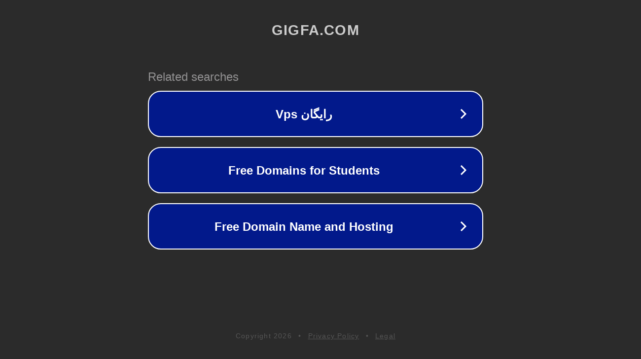

--- FILE ---
content_type: text/html; charset=utf-8
request_url: http://automasys.gigfa.com/hhgmultistore/index.php?coID=3&content=conditions_of_use
body_size: 1194
content:
<!doctype html>
<html data-adblockkey="MFwwDQYJKoZIhvcNAQEBBQADSwAwSAJBANDrp2lz7AOmADaN8tA50LsWcjLFyQFcb/P2Txc58oYOeILb3vBw7J6f4pamkAQVSQuqYsKx3YzdUHCvbVZvFUsCAwEAAQ==_UY7pFQLW5iioe2lQtNypDUjtmR28Ep4WG0dPI3xGqFh99GWZi6kiBV4wthWqnnp6VmDIBu97KCEE5hCyUFEAEg==" lang="en" style="background: #2B2B2B;">
<head>
    <meta charset="utf-8">
    <meta name="viewport" content="width=device-width, initial-scale=1">
    <link rel="icon" href="[data-uri]">
    <link rel="preconnect" href="https://www.google.com" crossorigin>
</head>
<body>
<div id="target" style="opacity: 0"></div>
<script>window.park = "[base64]";</script>
<script src="/bXQUzEXTb.js"></script>
</body>
</html>
